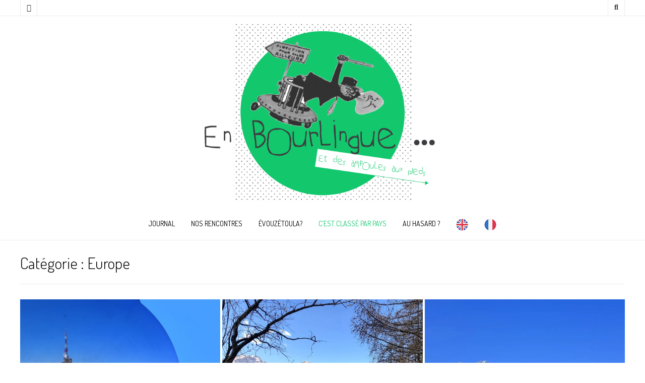

--- FILE ---
content_type: text/html; charset=UTF-8
request_url: http://www.en-bourlingue.com/category/europe/
body_size: 13357
content:
<!DOCTYPE html><!-- Nikkon.ORG -->
<html lang="fr-FR">
<head>
<meta charset="UTF-8">
<meta name="viewport" content="width=device-width, initial-scale=1">
<link rel="profile" href="http://gmpg.org/xfn/11">
<link rel="pingback" href="http://www.en-bourlingue.com/xmlrpc.php">
<title>Europe &#8211; en-bourlingue</title>
<meta name='robots' content='max-image-preview:large' />
<link rel='dns-prefetch' href='//secure.gravatar.com' />
<link rel='dns-prefetch' href='//fonts.googleapis.com' />
<link rel='dns-prefetch' href='//s.w.org' />
<link rel='dns-prefetch' href='//v0.wordpress.com' />
<link rel='dns-prefetch' href='//widgets.wp.com' />
<link rel='dns-prefetch' href='//s0.wp.com' />
<link rel='dns-prefetch' href='//0.gravatar.com' />
<link rel='dns-prefetch' href='//1.gravatar.com' />
<link rel='dns-prefetch' href='//2.gravatar.com' />
<link rel='dns-prefetch' href='//jetpack.wordpress.com' />
<link rel='dns-prefetch' href='//public-api.wordpress.com' />
<link rel='dns-prefetch' href='//i0.wp.com' />
<link rel='dns-prefetch' href='//c0.wp.com' />
<link rel="alternate" type="application/rss+xml" title="en-bourlingue &raquo; Flux" href="http://www.en-bourlingue.com/feed/" />
<link rel="alternate" type="application/rss+xml" title="en-bourlingue &raquo; Flux des commentaires" href="http://www.en-bourlingue.com/comments/feed/" />
<link rel="alternate" type="application/rss+xml" title="en-bourlingue &raquo; Flux de la catégorie Europe" href="http://www.en-bourlingue.com/category/europe/feed/" />
		<!-- This site uses the Google Analytics by ExactMetrics plugin v7.10.0 - Using Analytics tracking - https://www.exactmetrics.com/ -->
							<script
				src="//www.googletagmanager.com/gtag/js?id=UA-73244120-1"  data-cfasync="false" data-wpfc-render="false" type="text/javascript" async></script>
			<script data-cfasync="false" data-wpfc-render="false" type="text/javascript">
				var em_version = '7.10.0';
				var em_track_user = true;
				var em_no_track_reason = '';
				
								var disableStrs = [
															'ga-disable-UA-73244120-1',
									];

				/* Function to detect opted out users */
				function __gtagTrackerIsOptedOut() {
					for (var index = 0; index < disableStrs.length; index++) {
						if (document.cookie.indexOf(disableStrs[index] + '=true') > -1) {
							return true;
						}
					}

					return false;
				}

				/* Disable tracking if the opt-out cookie exists. */
				if (__gtagTrackerIsOptedOut()) {
					for (var index = 0; index < disableStrs.length; index++) {
						window[disableStrs[index]] = true;
					}
				}

				/* Opt-out function */
				function __gtagTrackerOptout() {
					for (var index = 0; index < disableStrs.length; index++) {
						document.cookie = disableStrs[index] + '=true; expires=Thu, 31 Dec 2099 23:59:59 UTC; path=/';
						window[disableStrs[index]] = true;
					}
				}

				if ('undefined' === typeof gaOptout) {
					function gaOptout() {
						__gtagTrackerOptout();
					}
				}
								window.dataLayer = window.dataLayer || [];

				window.ExactMetricsDualTracker = {
					helpers: {},
					trackers: {},
				};
				if (em_track_user) {
					function __gtagDataLayer() {
						dataLayer.push(arguments);
					}

					function __gtagTracker(type, name, parameters) {
						if (!parameters) {
							parameters = {};
						}

						if (parameters.send_to) {
							__gtagDataLayer.apply(null, arguments);
							return;
						}

						if (type === 'event') {
							
														parameters.send_to = exactmetrics_frontend.ua;
							__gtagDataLayer(type, name, parameters);
													} else {
							__gtagDataLayer.apply(null, arguments);
						}
					}

					__gtagTracker('js', new Date());
					__gtagTracker('set', {
						'developer_id.dNDMyYj': true,
											});
															__gtagTracker('config', 'UA-73244120-1', {"forceSSL":"true"} );
										window.gtag = __gtagTracker;										(function () {
						/* https://developers.google.com/analytics/devguides/collection/analyticsjs/ */
						/* ga and __gaTracker compatibility shim. */
						var noopfn = function () {
							return null;
						};
						var newtracker = function () {
							return new Tracker();
						};
						var Tracker = function () {
							return null;
						};
						var p = Tracker.prototype;
						p.get = noopfn;
						p.set = noopfn;
						p.send = function () {
							var args = Array.prototype.slice.call(arguments);
							args.unshift('send');
							__gaTracker.apply(null, args);
						};
						var __gaTracker = function () {
							var len = arguments.length;
							if (len === 0) {
								return;
							}
							var f = arguments[len - 1];
							if (typeof f !== 'object' || f === null || typeof f.hitCallback !== 'function') {
								if ('send' === arguments[0]) {
									var hitConverted, hitObject = false, action;
									if ('event' === arguments[1]) {
										if ('undefined' !== typeof arguments[3]) {
											hitObject = {
												'eventAction': arguments[3],
												'eventCategory': arguments[2],
												'eventLabel': arguments[4],
												'value': arguments[5] ? arguments[5] : 1,
											}
										}
									}
									if ('pageview' === arguments[1]) {
										if ('undefined' !== typeof arguments[2]) {
											hitObject = {
												'eventAction': 'page_view',
												'page_path': arguments[2],
											}
										}
									}
									if (typeof arguments[2] === 'object') {
										hitObject = arguments[2];
									}
									if (typeof arguments[5] === 'object') {
										Object.assign(hitObject, arguments[5]);
									}
									if ('undefined' !== typeof arguments[1].hitType) {
										hitObject = arguments[1];
										if ('pageview' === hitObject.hitType) {
											hitObject.eventAction = 'page_view';
										}
									}
									if (hitObject) {
										action = 'timing' === arguments[1].hitType ? 'timing_complete' : hitObject.eventAction;
										hitConverted = mapArgs(hitObject);
										__gtagTracker('event', action, hitConverted);
									}
								}
								return;
							}

							function mapArgs(args) {
								var arg, hit = {};
								var gaMap = {
									'eventCategory': 'event_category',
									'eventAction': 'event_action',
									'eventLabel': 'event_label',
									'eventValue': 'event_value',
									'nonInteraction': 'non_interaction',
									'timingCategory': 'event_category',
									'timingVar': 'name',
									'timingValue': 'value',
									'timingLabel': 'event_label',
									'page': 'page_path',
									'location': 'page_location',
									'title': 'page_title',
								};
								for (arg in args) {
																		if (!(!args.hasOwnProperty(arg) || !gaMap.hasOwnProperty(arg))) {
										hit[gaMap[arg]] = args[arg];
									} else {
										hit[arg] = args[arg];
									}
								}
								return hit;
							}

							try {
								f.hitCallback();
							} catch (ex) {
							}
						};
						__gaTracker.create = newtracker;
						__gaTracker.getByName = newtracker;
						__gaTracker.getAll = function () {
							return [];
						};
						__gaTracker.remove = noopfn;
						__gaTracker.loaded = true;
						window['__gaTracker'] = __gaTracker;
					})();
									} else {
										console.log("");
					(function () {
						function __gtagTracker() {
							return null;
						}

						window['__gtagTracker'] = __gtagTracker;
						window['gtag'] = __gtagTracker;
					})();
									}
			</script>
				<!-- / Google Analytics by ExactMetrics -->
		<script type="text/javascript">
window._wpemojiSettings = {"baseUrl":"https:\/\/s.w.org\/images\/core\/emoji\/13.1.0\/72x72\/","ext":".png","svgUrl":"https:\/\/s.w.org\/images\/core\/emoji\/13.1.0\/svg\/","svgExt":".svg","source":{"concatemoji":"http:\/\/www.en-bourlingue.com\/wp-includes\/js\/wp-emoji-release.min.js?ver=5.9.12"}};
/*! This file is auto-generated */
!function(e,a,t){var n,r,o,i=a.createElement("canvas"),p=i.getContext&&i.getContext("2d");function s(e,t){var a=String.fromCharCode;p.clearRect(0,0,i.width,i.height),p.fillText(a.apply(this,e),0,0);e=i.toDataURL();return p.clearRect(0,0,i.width,i.height),p.fillText(a.apply(this,t),0,0),e===i.toDataURL()}function c(e){var t=a.createElement("script");t.src=e,t.defer=t.type="text/javascript",a.getElementsByTagName("head")[0].appendChild(t)}for(o=Array("flag","emoji"),t.supports={everything:!0,everythingExceptFlag:!0},r=0;r<o.length;r++)t.supports[o[r]]=function(e){if(!p||!p.fillText)return!1;switch(p.textBaseline="top",p.font="600 32px Arial",e){case"flag":return s([127987,65039,8205,9895,65039],[127987,65039,8203,9895,65039])?!1:!s([55356,56826,55356,56819],[55356,56826,8203,55356,56819])&&!s([55356,57332,56128,56423,56128,56418,56128,56421,56128,56430,56128,56423,56128,56447],[55356,57332,8203,56128,56423,8203,56128,56418,8203,56128,56421,8203,56128,56430,8203,56128,56423,8203,56128,56447]);case"emoji":return!s([10084,65039,8205,55357,56613],[10084,65039,8203,55357,56613])}return!1}(o[r]),t.supports.everything=t.supports.everything&&t.supports[o[r]],"flag"!==o[r]&&(t.supports.everythingExceptFlag=t.supports.everythingExceptFlag&&t.supports[o[r]]);t.supports.everythingExceptFlag=t.supports.everythingExceptFlag&&!t.supports.flag,t.DOMReady=!1,t.readyCallback=function(){t.DOMReady=!0},t.supports.everything||(n=function(){t.readyCallback()},a.addEventListener?(a.addEventListener("DOMContentLoaded",n,!1),e.addEventListener("load",n,!1)):(e.attachEvent("onload",n),a.attachEvent("onreadystatechange",function(){"complete"===a.readyState&&t.readyCallback()})),(n=t.source||{}).concatemoji?c(n.concatemoji):n.wpemoji&&n.twemoji&&(c(n.twemoji),c(n.wpemoji)))}(window,document,window._wpemojiSettings);
</script>
<style type="text/css">
img.wp-smiley,
img.emoji {
	display: inline !important;
	border: none !important;
	box-shadow: none !important;
	height: 1em !important;
	width: 1em !important;
	margin: 0 0.07em !important;
	vertical-align: -0.1em !important;
	background: none !important;
	padding: 0 !important;
}
</style>
	<link rel='stylesheet' id='gtranslate-style-css'  href='http://www.en-bourlingue.com/wp-content/plugins/gtranslate/gtranslate-style24.css?ver=5.9.12' type='text/css' media='all' />
<link rel='stylesheet' id='wp-block-library-css'  href='https://c0.wp.com/c/5.9.12/wp-includes/css/dist/block-library/style.min.css' type='text/css' media='all' />
<style id='wp-block-library-inline-css' type='text/css'>
.has-text-align-justify{text-align:justify;}
</style>
<link rel='stylesheet' id='mediaelement-css'  href='https://c0.wp.com/c/5.9.12/wp-includes/js/mediaelement/mediaelementplayer-legacy.min.css' type='text/css' media='all' />
<link rel='stylesheet' id='wp-mediaelement-css'  href='https://c0.wp.com/c/5.9.12/wp-includes/js/mediaelement/wp-mediaelement.min.css' type='text/css' media='all' />
<style id='global-styles-inline-css' type='text/css'>
body{--wp--preset--color--black: #000000;--wp--preset--color--cyan-bluish-gray: #abb8c3;--wp--preset--color--white: #ffffff;--wp--preset--color--pale-pink: #f78da7;--wp--preset--color--vivid-red: #cf2e2e;--wp--preset--color--luminous-vivid-orange: #ff6900;--wp--preset--color--luminous-vivid-amber: #fcb900;--wp--preset--color--light-green-cyan: #7bdcb5;--wp--preset--color--vivid-green-cyan: #00d084;--wp--preset--color--pale-cyan-blue: #8ed1fc;--wp--preset--color--vivid-cyan-blue: #0693e3;--wp--preset--color--vivid-purple: #9b51e0;--wp--preset--gradient--vivid-cyan-blue-to-vivid-purple: linear-gradient(135deg,rgba(6,147,227,1) 0%,rgb(155,81,224) 100%);--wp--preset--gradient--light-green-cyan-to-vivid-green-cyan: linear-gradient(135deg,rgb(122,220,180) 0%,rgb(0,208,130) 100%);--wp--preset--gradient--luminous-vivid-amber-to-luminous-vivid-orange: linear-gradient(135deg,rgba(252,185,0,1) 0%,rgba(255,105,0,1) 100%);--wp--preset--gradient--luminous-vivid-orange-to-vivid-red: linear-gradient(135deg,rgba(255,105,0,1) 0%,rgb(207,46,46) 100%);--wp--preset--gradient--very-light-gray-to-cyan-bluish-gray: linear-gradient(135deg,rgb(238,238,238) 0%,rgb(169,184,195) 100%);--wp--preset--gradient--cool-to-warm-spectrum: linear-gradient(135deg,rgb(74,234,220) 0%,rgb(151,120,209) 20%,rgb(207,42,186) 40%,rgb(238,44,130) 60%,rgb(251,105,98) 80%,rgb(254,248,76) 100%);--wp--preset--gradient--blush-light-purple: linear-gradient(135deg,rgb(255,206,236) 0%,rgb(152,150,240) 100%);--wp--preset--gradient--blush-bordeaux: linear-gradient(135deg,rgb(254,205,165) 0%,rgb(254,45,45) 50%,rgb(107,0,62) 100%);--wp--preset--gradient--luminous-dusk: linear-gradient(135deg,rgb(255,203,112) 0%,rgb(199,81,192) 50%,rgb(65,88,208) 100%);--wp--preset--gradient--pale-ocean: linear-gradient(135deg,rgb(255,245,203) 0%,rgb(182,227,212) 50%,rgb(51,167,181) 100%);--wp--preset--gradient--electric-grass: linear-gradient(135deg,rgb(202,248,128) 0%,rgb(113,206,126) 100%);--wp--preset--gradient--midnight: linear-gradient(135deg,rgb(2,3,129) 0%,rgb(40,116,252) 100%);--wp--preset--duotone--dark-grayscale: url('#wp-duotone-dark-grayscale');--wp--preset--duotone--grayscale: url('#wp-duotone-grayscale');--wp--preset--duotone--purple-yellow: url('#wp-duotone-purple-yellow');--wp--preset--duotone--blue-red: url('#wp-duotone-blue-red');--wp--preset--duotone--midnight: url('#wp-duotone-midnight');--wp--preset--duotone--magenta-yellow: url('#wp-duotone-magenta-yellow');--wp--preset--duotone--purple-green: url('#wp-duotone-purple-green');--wp--preset--duotone--blue-orange: url('#wp-duotone-blue-orange');--wp--preset--font-size--small: 13px;--wp--preset--font-size--medium: 20px;--wp--preset--font-size--large: 36px;--wp--preset--font-size--x-large: 42px;}.has-black-color{color: var(--wp--preset--color--black) !important;}.has-cyan-bluish-gray-color{color: var(--wp--preset--color--cyan-bluish-gray) !important;}.has-white-color{color: var(--wp--preset--color--white) !important;}.has-pale-pink-color{color: var(--wp--preset--color--pale-pink) !important;}.has-vivid-red-color{color: var(--wp--preset--color--vivid-red) !important;}.has-luminous-vivid-orange-color{color: var(--wp--preset--color--luminous-vivid-orange) !important;}.has-luminous-vivid-amber-color{color: var(--wp--preset--color--luminous-vivid-amber) !important;}.has-light-green-cyan-color{color: var(--wp--preset--color--light-green-cyan) !important;}.has-vivid-green-cyan-color{color: var(--wp--preset--color--vivid-green-cyan) !important;}.has-pale-cyan-blue-color{color: var(--wp--preset--color--pale-cyan-blue) !important;}.has-vivid-cyan-blue-color{color: var(--wp--preset--color--vivid-cyan-blue) !important;}.has-vivid-purple-color{color: var(--wp--preset--color--vivid-purple) !important;}.has-black-background-color{background-color: var(--wp--preset--color--black) !important;}.has-cyan-bluish-gray-background-color{background-color: var(--wp--preset--color--cyan-bluish-gray) !important;}.has-white-background-color{background-color: var(--wp--preset--color--white) !important;}.has-pale-pink-background-color{background-color: var(--wp--preset--color--pale-pink) !important;}.has-vivid-red-background-color{background-color: var(--wp--preset--color--vivid-red) !important;}.has-luminous-vivid-orange-background-color{background-color: var(--wp--preset--color--luminous-vivid-orange) !important;}.has-luminous-vivid-amber-background-color{background-color: var(--wp--preset--color--luminous-vivid-amber) !important;}.has-light-green-cyan-background-color{background-color: var(--wp--preset--color--light-green-cyan) !important;}.has-vivid-green-cyan-background-color{background-color: var(--wp--preset--color--vivid-green-cyan) !important;}.has-pale-cyan-blue-background-color{background-color: var(--wp--preset--color--pale-cyan-blue) !important;}.has-vivid-cyan-blue-background-color{background-color: var(--wp--preset--color--vivid-cyan-blue) !important;}.has-vivid-purple-background-color{background-color: var(--wp--preset--color--vivid-purple) !important;}.has-black-border-color{border-color: var(--wp--preset--color--black) !important;}.has-cyan-bluish-gray-border-color{border-color: var(--wp--preset--color--cyan-bluish-gray) !important;}.has-white-border-color{border-color: var(--wp--preset--color--white) !important;}.has-pale-pink-border-color{border-color: var(--wp--preset--color--pale-pink) !important;}.has-vivid-red-border-color{border-color: var(--wp--preset--color--vivid-red) !important;}.has-luminous-vivid-orange-border-color{border-color: var(--wp--preset--color--luminous-vivid-orange) !important;}.has-luminous-vivid-amber-border-color{border-color: var(--wp--preset--color--luminous-vivid-amber) !important;}.has-light-green-cyan-border-color{border-color: var(--wp--preset--color--light-green-cyan) !important;}.has-vivid-green-cyan-border-color{border-color: var(--wp--preset--color--vivid-green-cyan) !important;}.has-pale-cyan-blue-border-color{border-color: var(--wp--preset--color--pale-cyan-blue) !important;}.has-vivid-cyan-blue-border-color{border-color: var(--wp--preset--color--vivid-cyan-blue) !important;}.has-vivid-purple-border-color{border-color: var(--wp--preset--color--vivid-purple) !important;}.has-vivid-cyan-blue-to-vivid-purple-gradient-background{background: var(--wp--preset--gradient--vivid-cyan-blue-to-vivid-purple) !important;}.has-light-green-cyan-to-vivid-green-cyan-gradient-background{background: var(--wp--preset--gradient--light-green-cyan-to-vivid-green-cyan) !important;}.has-luminous-vivid-amber-to-luminous-vivid-orange-gradient-background{background: var(--wp--preset--gradient--luminous-vivid-amber-to-luminous-vivid-orange) !important;}.has-luminous-vivid-orange-to-vivid-red-gradient-background{background: var(--wp--preset--gradient--luminous-vivid-orange-to-vivid-red) !important;}.has-very-light-gray-to-cyan-bluish-gray-gradient-background{background: var(--wp--preset--gradient--very-light-gray-to-cyan-bluish-gray) !important;}.has-cool-to-warm-spectrum-gradient-background{background: var(--wp--preset--gradient--cool-to-warm-spectrum) !important;}.has-blush-light-purple-gradient-background{background: var(--wp--preset--gradient--blush-light-purple) !important;}.has-blush-bordeaux-gradient-background{background: var(--wp--preset--gradient--blush-bordeaux) !important;}.has-luminous-dusk-gradient-background{background: var(--wp--preset--gradient--luminous-dusk) !important;}.has-pale-ocean-gradient-background{background: var(--wp--preset--gradient--pale-ocean) !important;}.has-electric-grass-gradient-background{background: var(--wp--preset--gradient--electric-grass) !important;}.has-midnight-gradient-background{background: var(--wp--preset--gradient--midnight) !important;}.has-small-font-size{font-size: var(--wp--preset--font-size--small) !important;}.has-medium-font-size{font-size: var(--wp--preset--font-size--medium) !important;}.has-large-font-size{font-size: var(--wp--preset--font-size--large) !important;}.has-x-large-font-size{font-size: var(--wp--preset--font-size--x-large) !important;}
</style>
<link rel='stylesheet' id='flxmap-css'  href='http://www.en-bourlingue.com/wp-content/plugins/wp-flexible-map/css/styles.css?ver=1.17.1' type='text/css' media='all' />
<link rel='stylesheet' id='customizer_nikkon_fonts-css'  href='//fonts.googleapis.com/css?family=Open+Sans%3Aregular%2Citalic%2C700%7CDosis%3Aregular%2C700%26subset%3Dlatin%2C' type='text/css' media='screen' />
<link rel='stylesheet' id='nikkon-body-font-default-css'  href='//fonts.googleapis.com/css?family=Open+Sans%3A400%2C300%2C300italic%2C400italic%2C600%2C600italic%2C700%2C700italic&#038;ver=1.1.17' type='text/css' media='all' />
<link rel='stylesheet' id='nikkon-heading-font-default-css'  href='//fonts.googleapis.com/css?family=Dosis%3A400%2C300%2C500%2C600%2C700&#038;ver=1.1.17' type='text/css' media='all' />
<link rel='stylesheet' id='nikkon-font-awesome-css'  href='http://www.en-bourlingue.com/wp-content/themes/nikkon/includes/font-awesome/css/all.min.css?ver=5.11.2' type='text/css' media='all' />
<link rel='stylesheet' id='nikkon-style-css'  href='http://www.en-bourlingue.com/wp-content/themes/nikkon/style.css?ver=1.1.17' type='text/css' media='all' />
<link rel='stylesheet' id='jetpack_css-css'  href='https://c0.wp.com/p/jetpack/10.7.2/css/jetpack.css' type='text/css' media='all' />
<script type='text/javascript' src='https://c0.wp.com/c/5.9.12/wp-includes/js/jquery/jquery.min.js' id='jquery-core-js'></script>
<script type='text/javascript' src='https://c0.wp.com/c/5.9.12/wp-includes/js/jquery/jquery-migrate.min.js' id='jquery-migrate-js'></script>
<script type='text/javascript' src='http://www.en-bourlingue.com/wp-content/plugins/google-analytics-dashboard-for-wp/assets/js/frontend-gtag.min.js?ver=7.10.0' id='exactmetrics-frontend-script-js'></script>
<script data-cfasync="false" data-wpfc-render="false" type="text/javascript" id='exactmetrics-frontend-script-js-extra'>/* <![CDATA[ */
var exactmetrics_frontend = {"js_events_tracking":"true","download_extensions":"zip,mp3,mpeg,pdf,docx,pptx,xlsx,rar","inbound_paths":"[{\"path\":\"\\\/go\\\/\",\"label\":\"affiliate\"},{\"path\":\"\\\/recommend\\\/\",\"label\":\"affiliate\"}]","home_url":"http:\/\/www.en-bourlingue.com","hash_tracking":"false","ua":"UA-73244120-1","v4_id":""};/* ]]> */
</script>
<link rel="https://api.w.org/" href="http://www.en-bourlingue.com/wp-json/" /><link rel="alternate" type="application/json" href="http://www.en-bourlingue.com/wp-json/wp/v2/categories/26" /><link rel="EditURI" type="application/rsd+xml" title="RSD" href="http://www.en-bourlingue.com/xmlrpc.php?rsd" />
<link rel="wlwmanifest" type="application/wlwmanifest+xml" href="http://www.en-bourlingue.com/wp-includes/wlwmanifest.xml" /> 
<meta name="generator" content="WordPress 5.9.12" />
<style type='text/css'>img#wpstats{display:none}</style>
	
<!-- Jetpack Open Graph Tags -->
<meta property="og:type" content="website" />
<meta property="og:title" content="Europe &#8211; en-bourlingue" />
<meta property="og:url" content="http://www.en-bourlingue.com/category/europe/" />
<meta property="og:site_name" content="en-bourlingue" />
<meta property="og:image" content="https://i0.wp.com/www.en-bourlingue.com/wp-content/uploads/2018/08/cropped-blog-entete-logo-280x145-02.png?fit=512%2C512" />
<meta property="og:image:width" content="512" />
<meta property="og:image:height" content="512" />
<meta property="og:image:alt" content="" />
<meta property="og:locale" content="fr_FR" />

<!-- End Jetpack Open Graph Tags -->
<link rel="icon" href="https://i0.wp.com/www.en-bourlingue.com/wp-content/uploads/2018/08/cropped-blog-entete-logo-280x145-02.png?fit=32%2C32" sizes="32x32" />
<link rel="icon" href="https://i0.wp.com/www.en-bourlingue.com/wp-content/uploads/2018/08/cropped-blog-entete-logo-280x145-02.png?fit=192%2C192" sizes="192x192" />
<link rel="apple-touch-icon" href="https://i0.wp.com/www.en-bourlingue.com/wp-content/uploads/2018/08/cropped-blog-entete-logo-280x145-02.png?fit=180%2C180" />
<meta name="msapplication-TileImage" content="https://i0.wp.com/www.en-bourlingue.com/wp-content/uploads/2018/08/cropped-blog-entete-logo-280x145-02.png?fit=270%2C270" />
</head>
<body class="archive category category-europe category-26 wp-custom-logo">
<svg xmlns="http://www.w3.org/2000/svg" viewBox="0 0 0 0" width="0" height="0" focusable="false" role="none" style="visibility: hidden; position: absolute; left: -9999px; overflow: hidden;" ><defs><filter id="wp-duotone-dark-grayscale"><feColorMatrix color-interpolation-filters="sRGB" type="matrix" values=" .299 .587 .114 0 0 .299 .587 .114 0 0 .299 .587 .114 0 0 .299 .587 .114 0 0 " /><feComponentTransfer color-interpolation-filters="sRGB" ><feFuncR type="table" tableValues="0 0.49803921568627" /><feFuncG type="table" tableValues="0 0.49803921568627" /><feFuncB type="table" tableValues="0 0.49803921568627" /><feFuncA type="table" tableValues="1 1" /></feComponentTransfer><feComposite in2="SourceGraphic" operator="in" /></filter></defs></svg><svg xmlns="http://www.w3.org/2000/svg" viewBox="0 0 0 0" width="0" height="0" focusable="false" role="none" style="visibility: hidden; position: absolute; left: -9999px; overflow: hidden;" ><defs><filter id="wp-duotone-grayscale"><feColorMatrix color-interpolation-filters="sRGB" type="matrix" values=" .299 .587 .114 0 0 .299 .587 .114 0 0 .299 .587 .114 0 0 .299 .587 .114 0 0 " /><feComponentTransfer color-interpolation-filters="sRGB" ><feFuncR type="table" tableValues="0 1" /><feFuncG type="table" tableValues="0 1" /><feFuncB type="table" tableValues="0 1" /><feFuncA type="table" tableValues="1 1" /></feComponentTransfer><feComposite in2="SourceGraphic" operator="in" /></filter></defs></svg><svg xmlns="http://www.w3.org/2000/svg" viewBox="0 0 0 0" width="0" height="0" focusable="false" role="none" style="visibility: hidden; position: absolute; left: -9999px; overflow: hidden;" ><defs><filter id="wp-duotone-purple-yellow"><feColorMatrix color-interpolation-filters="sRGB" type="matrix" values=" .299 .587 .114 0 0 .299 .587 .114 0 0 .299 .587 .114 0 0 .299 .587 .114 0 0 " /><feComponentTransfer color-interpolation-filters="sRGB" ><feFuncR type="table" tableValues="0.54901960784314 0.98823529411765" /><feFuncG type="table" tableValues="0 1" /><feFuncB type="table" tableValues="0.71764705882353 0.25490196078431" /><feFuncA type="table" tableValues="1 1" /></feComponentTransfer><feComposite in2="SourceGraphic" operator="in" /></filter></defs></svg><svg xmlns="http://www.w3.org/2000/svg" viewBox="0 0 0 0" width="0" height="0" focusable="false" role="none" style="visibility: hidden; position: absolute; left: -9999px; overflow: hidden;" ><defs><filter id="wp-duotone-blue-red"><feColorMatrix color-interpolation-filters="sRGB" type="matrix" values=" .299 .587 .114 0 0 .299 .587 .114 0 0 .299 .587 .114 0 0 .299 .587 .114 0 0 " /><feComponentTransfer color-interpolation-filters="sRGB" ><feFuncR type="table" tableValues="0 1" /><feFuncG type="table" tableValues="0 0.27843137254902" /><feFuncB type="table" tableValues="0.5921568627451 0.27843137254902" /><feFuncA type="table" tableValues="1 1" /></feComponentTransfer><feComposite in2="SourceGraphic" operator="in" /></filter></defs></svg><svg xmlns="http://www.w3.org/2000/svg" viewBox="0 0 0 0" width="0" height="0" focusable="false" role="none" style="visibility: hidden; position: absolute; left: -9999px; overflow: hidden;" ><defs><filter id="wp-duotone-midnight"><feColorMatrix color-interpolation-filters="sRGB" type="matrix" values=" .299 .587 .114 0 0 .299 .587 .114 0 0 .299 .587 .114 0 0 .299 .587 .114 0 0 " /><feComponentTransfer color-interpolation-filters="sRGB" ><feFuncR type="table" tableValues="0 0" /><feFuncG type="table" tableValues="0 0.64705882352941" /><feFuncB type="table" tableValues="0 1" /><feFuncA type="table" tableValues="1 1" /></feComponentTransfer><feComposite in2="SourceGraphic" operator="in" /></filter></defs></svg><svg xmlns="http://www.w3.org/2000/svg" viewBox="0 0 0 0" width="0" height="0" focusable="false" role="none" style="visibility: hidden; position: absolute; left: -9999px; overflow: hidden;" ><defs><filter id="wp-duotone-magenta-yellow"><feColorMatrix color-interpolation-filters="sRGB" type="matrix" values=" .299 .587 .114 0 0 .299 .587 .114 0 0 .299 .587 .114 0 0 .299 .587 .114 0 0 " /><feComponentTransfer color-interpolation-filters="sRGB" ><feFuncR type="table" tableValues="0.78039215686275 1" /><feFuncG type="table" tableValues="0 0.94901960784314" /><feFuncB type="table" tableValues="0.35294117647059 0.47058823529412" /><feFuncA type="table" tableValues="1 1" /></feComponentTransfer><feComposite in2="SourceGraphic" operator="in" /></filter></defs></svg><svg xmlns="http://www.w3.org/2000/svg" viewBox="0 0 0 0" width="0" height="0" focusable="false" role="none" style="visibility: hidden; position: absolute; left: -9999px; overflow: hidden;" ><defs><filter id="wp-duotone-purple-green"><feColorMatrix color-interpolation-filters="sRGB" type="matrix" values=" .299 .587 .114 0 0 .299 .587 .114 0 0 .299 .587 .114 0 0 .299 .587 .114 0 0 " /><feComponentTransfer color-interpolation-filters="sRGB" ><feFuncR type="table" tableValues="0.65098039215686 0.40392156862745" /><feFuncG type="table" tableValues="0 1" /><feFuncB type="table" tableValues="0.44705882352941 0.4" /><feFuncA type="table" tableValues="1 1" /></feComponentTransfer><feComposite in2="SourceGraphic" operator="in" /></filter></defs></svg><svg xmlns="http://www.w3.org/2000/svg" viewBox="0 0 0 0" width="0" height="0" focusable="false" role="none" style="visibility: hidden; position: absolute; left: -9999px; overflow: hidden;" ><defs><filter id="wp-duotone-blue-orange"><feColorMatrix color-interpolation-filters="sRGB" type="matrix" values=" .299 .587 .114 0 0 .299 .587 .114 0 0 .299 .587 .114 0 0 .299 .587 .114 0 0 " /><feComponentTransfer color-interpolation-filters="sRGB" ><feFuncR type="table" tableValues="0.098039215686275 1" /><feFuncG type="table" tableValues="0 0.66274509803922" /><feFuncB type="table" tableValues="0.84705882352941 0.41960784313725" /><feFuncA type="table" tableValues="1 1" /></feComponentTransfer><feComposite in2="SourceGraphic" operator="in" /></filter></defs></svg><div id="page" class="hfeed site nikkon-no-slider">
	
	
		
			
	
	<div class="site-top-bar site-header-layout-one">
		
		<div class="site-container">
			
			<div class="site-top-bar-left">
				
				<a href="https://www.facebook.com/enbourlingue/" target="_blank" title="Find Us on Facebook" class="social-icon social-facebook"><i class="fab fa-facebook"></i></a>				
			</div>
			
			<div class="site-top-bar-right">
				
									<div class="menu-search">
				    	<i class="fas fa-search search-btn"></i>
				    </div>
								
								
								
			</div>
			
						    <div class="search-block">
			        <form role="search" method="get" class="search-form" action="http://www.en-bourlingue.com/">
	<label>
        <input type="search" class="search-field" placeholder="Search &amp; hit enter&hellip;" value="" name="s" />
    </label>
	<input type="submit" class="search-submit" value="&nbsp;" />
</form>			    </div>
						
			<div class="clearboth"></div>
		</div>
		
		<div class="clearboth"></div>
	</div>

<header id="masthead" class="site-header site-header-layout-one">
	
	<div class="site-container">
			
		<div class="site-branding">
			
		                    <a href="http://www.en-bourlingue.com/" class="custom-logo-link" rel="home"><img width="1395" height="497" src="https://i0.wp.com/www.en-bourlingue.com/wp-content/uploads/2018/08/blog-entete-logo-v2-03-03-03.png?fit=1395%2C497" class="custom-logo" alt="en-bourlingue" srcset="https://i0.wp.com/www.en-bourlingue.com/wp-content/uploads/2018/08/blog-entete-logo-v2-03-03-03.png?w=1395 1395w, https://i0.wp.com/www.en-bourlingue.com/wp-content/uploads/2018/08/blog-entete-logo-v2-03-03-03.png?resize=300%2C107 300w, https://i0.wp.com/www.en-bourlingue.com/wp-content/uploads/2018/08/blog-entete-logo-v2-03-03-03.png?resize=768%2C274 768w, https://i0.wp.com/www.en-bourlingue.com/wp-content/uploads/2018/08/blog-entete-logo-v2-03-03-03.png?resize=800%2C285 800w" sizes="(max-width: 1395px) 100vw, 1395px" data-attachment-id="11987" data-permalink="http://www.en-bourlingue.com/blog-entete-logo-v2-03-03-03/" data-orig-file="https://i0.wp.com/www.en-bourlingue.com/wp-content/uploads/2018/08/blog-entete-logo-v2-03-03-03.png?fit=1395%2C497" data-orig-size="1395,497" data-comments-opened="1" data-image-meta="{&quot;aperture&quot;:&quot;0&quot;,&quot;credit&quot;:&quot;&quot;,&quot;camera&quot;:&quot;&quot;,&quot;caption&quot;:&quot;&quot;,&quot;created_timestamp&quot;:&quot;0&quot;,&quot;copyright&quot;:&quot;&quot;,&quot;focal_length&quot;:&quot;0&quot;,&quot;iso&quot;:&quot;0&quot;,&quot;shutter_speed&quot;:&quot;0&quot;,&quot;title&quot;:&quot;&quot;,&quot;orientation&quot;:&quot;0&quot;}" data-image-title="blog-entete-logo-v2-03-03-03" data-image-description="" data-image-caption="" data-medium-file="https://i0.wp.com/www.en-bourlingue.com/wp-content/uploads/2018/08/blog-entete-logo-v2-03-03-03.png?fit=300%2C107" data-large-file="https://i0.wp.com/www.en-bourlingue.com/wp-content/uploads/2018/08/blog-entete-logo-v2-03-03-03.png?fit=800%2C285" /></a>            			
		</div><!-- .site-branding -->
		
	</div>
	
			<nav id="site-navigation" class="main-navigation" role="navigation">
			<div class="site-container">
				<button class="header-menu-button"><i class="fas fa-bars"></i><span>menu</span></button>
				<div id="main-menu" class="main-menu-container">
                    <div class="main-menu-inner">
                        <button class="main-menu-close"><i class="fas fa-angle-right"></i><i class="fas fa-angle-left"></i></button>
                        <div class="menu-menu-1-container"><ul id="primary-menu" class="menu"><li id="menu-item-6448" class="menu-item menu-item-type-custom menu-item-object-custom menu-item-home menu-item-6448"><a href="http://www.en-bourlingue.com/">Journal</a></li>
<li id="menu-item-6326" class="menu-item menu-item-type-post_type menu-item-object-page menu-item-6326"><a href="http://www.en-bourlingue.com/nos-rencontres/">Nos rencontres</a></li>
<li id="menu-item-6325" class="menu-item menu-item-type-post_type menu-item-object-page menu-item-6325"><a href="http://www.en-bourlingue.com/on-est-ici-2/">Évouzétoula?</a></li>
<li id="menu-item-6329" class="menu-item menu-item-type-taxonomy menu-item-object-category current-menu-ancestor current-menu-parent menu-item-has-children menu-item-6329"><a href="http://www.en-bourlingue.com/category/cest-classe-par-pays/">C&rsquo;est classé par pays</a>
<ul class="sub-menu">
	<li id="menu-item-7409" class="menu-item menu-item-type-taxonomy menu-item-object-category current-menu-item menu-item-has-children menu-item-7409"><a href="http://www.en-bourlingue.com/category/europe/" aria-current="page">Europe</a>
	<ul class="sub-menu">
		<li id="menu-item-6347" class="menu-item menu-item-type-taxonomy menu-item-object-category menu-item-6347"><a href="http://www.en-bourlingue.com/category/europe/bosnie-herzegovine/">Bosnie-Herzégovine</a></li>
		<li id="menu-item-6348" class="menu-item menu-item-type-taxonomy menu-item-object-category menu-item-6348"><a href="http://www.en-bourlingue.com/category/europe/bulgarie/">Bulgarie</a></li>
		<li id="menu-item-6331" class="menu-item menu-item-type-taxonomy menu-item-object-category menu-item-6331"><a href="http://www.en-bourlingue.com/category/europe/chypre/">Chypre</a></li>
		<li id="menu-item-6332" class="menu-item menu-item-type-taxonomy menu-item-object-category menu-item-6332"><a href="http://www.en-bourlingue.com/category/europe/croatie/">Croatie</a></li>
		<li id="menu-item-6336" class="menu-item menu-item-type-taxonomy menu-item-object-category menu-item-6336"><a href="http://www.en-bourlingue.com/category/europe/italie/">Italie</a></li>
		<li id="menu-item-6340" class="menu-item menu-item-type-taxonomy menu-item-object-category menu-item-6340"><a href="http://www.en-bourlingue.com/category/europe/montenegro/">Monténégro</a></li>
		<li id="menu-item-22364" class="menu-item menu-item-type-taxonomy menu-item-object-category menu-item-22364"><a href="http://www.en-bourlingue.com/category/europe/france/">France</a></li>
	</ul>
</li>
	<li id="menu-item-7414" class="menu-item menu-item-type-taxonomy menu-item-object-category menu-item-has-children menu-item-7414"><a href="http://www.en-bourlingue.com/category/moyen-orient/">Moyen-Orient</a>
	<ul class="sub-menu">
		<li id="menu-item-6335" class="menu-item menu-item-type-taxonomy menu-item-object-category menu-item-6335"><a href="http://www.en-bourlingue.com/category/moyen-orient/israel/">Israël</a></li>
		<li id="menu-item-6337" class="menu-item menu-item-type-taxonomy menu-item-object-category menu-item-6337"><a href="http://www.en-bourlingue.com/category/moyen-orient/jordanie/">Jordanie</a></li>
		<li id="menu-item-6346" class="menu-item menu-item-type-taxonomy menu-item-object-category menu-item-6346"><a href="http://www.en-bourlingue.com/category/moyen-orient/turquie/">Turquie</a></li>
	</ul>
</li>
	<li id="menu-item-7410" class="menu-item menu-item-type-taxonomy menu-item-object-category menu-item-has-children menu-item-7410"><a href="http://www.en-bourlingue.com/category/asie-centrale/">Asie Centrale</a>
	<ul class="sub-menu">
		<li id="menu-item-6334" class="menu-item menu-item-type-taxonomy menu-item-object-category menu-item-6334"><a href="http://www.en-bourlingue.com/category/asie-centrale/iran/">Iran</a></li>
		<li id="menu-item-6338" class="menu-item menu-item-type-taxonomy menu-item-object-category menu-item-6338"><a href="http://www.en-bourlingue.com/category/asie-centrale/kazakhstan/">Kazakhstan</a></li>
		<li id="menu-item-6339" class="menu-item menu-item-type-taxonomy menu-item-object-category menu-item-6339"><a href="http://www.en-bourlingue.com/category/asie-centrale/kirghizistan/">Kirghizistan</a></li>
		<li id="menu-item-6343" class="menu-item menu-item-type-taxonomy menu-item-object-category menu-item-6343"><a href="http://www.en-bourlingue.com/category/asie-centrale/ouzbekistan/">Ouzbékistan</a></li>
		<li id="menu-item-14158" class="menu-item menu-item-type-taxonomy menu-item-object-category menu-item-14158"><a href="http://www.en-bourlingue.com/category/asie-centrale/pakistan/">Pakistan</a></li>
		<li id="menu-item-6345" class="menu-item menu-item-type-taxonomy menu-item-object-category menu-item-6345"><a href="http://www.en-bourlingue.com/category/asie-centrale/turkmenistan/">Turkménistan</a></li>
	</ul>
</li>
	<li id="menu-item-7413" class="menu-item menu-item-type-taxonomy menu-item-object-category menu-item-has-children menu-item-7413"><a href="http://www.en-bourlingue.com/category/asie-orientale/">Asie Orientale</a>
	<ul class="sub-menu">
		<li id="menu-item-6330" class="menu-item menu-item-type-taxonomy menu-item-object-category menu-item-6330"><a href="http://www.en-bourlingue.com/category/asie-orientale/chine/">Chine</a></li>
		<li id="menu-item-6446" class="menu-item menu-item-type-taxonomy menu-item-object-category menu-item-6446"><a href="http://www.en-bourlingue.com/category/asie-orientale/coree-du-sud/">Corée du Sud</a></li>
		<li id="menu-item-10560" class="menu-item menu-item-type-taxonomy menu-item-object-category menu-item-10560"><a href="http://www.en-bourlingue.com/category/asie-orientale/hong-kong/">Hong-Kong</a></li>
		<li id="menu-item-20671" class="menu-item menu-item-type-taxonomy menu-item-object-category menu-item-20671"><a href="http://www.en-bourlingue.com/category/asie-orientale/japon/">Japon</a></li>
		<li id="menu-item-10755" class="menu-item menu-item-type-taxonomy menu-item-object-category menu-item-10755"><a href="http://www.en-bourlingue.com/category/asie-orientale/macao/">Macao</a></li>
	</ul>
</li>
	<li id="menu-item-7411" class="menu-item menu-item-type-taxonomy menu-item-object-category menu-item-has-children menu-item-7411"><a href="http://www.en-bourlingue.com/category/asie-du-sud/">Asie du Sud</a>
	<ul class="sub-menu">
		<li id="menu-item-6333" class="menu-item menu-item-type-taxonomy menu-item-object-category menu-item-6333"><a href="http://www.en-bourlingue.com/category/asie-du-sud/inde/">Inde</a></li>
		<li id="menu-item-18069" class="menu-item menu-item-type-taxonomy menu-item-object-category menu-item-18069"><a href="http://www.en-bourlingue.com/category/asie-du-sud/nepal/">Népal</a></li>
		<li id="menu-item-14841" class="menu-item menu-item-type-taxonomy menu-item-object-category menu-item-14841"><a href="http://www.en-bourlingue.com/category/asie-du-sud/sri-lanka/">Sri Lanka</a></li>
	</ul>
</li>
	<li id="menu-item-7412" class="menu-item menu-item-type-taxonomy menu-item-object-category menu-item-has-children menu-item-7412"><a href="http://www.en-bourlingue.com/category/asie-du-sud-est/">Asie du Sud-Est</a>
	<ul class="sub-menu">
		<li id="menu-item-7122" class="menu-item menu-item-type-taxonomy menu-item-object-category menu-item-7122"><a href="http://www.en-bourlingue.com/category/asie-du-sud-est/indonesie/">Indonésie</a></li>
		<li id="menu-item-9007" class="menu-item menu-item-type-taxonomy menu-item-object-category menu-item-9007"><a href="http://www.en-bourlingue.com/category/asie-du-sud-est/laos/">Laos</a></li>
		<li id="menu-item-6524" class="menu-item menu-item-type-taxonomy menu-item-object-category menu-item-6524"><a href="http://www.en-bourlingue.com/category/asie-du-sud-est/malaisie/">Malaisie</a></li>
		<li id="menu-item-6341" class="menu-item menu-item-type-taxonomy menu-item-object-category menu-item-6341"><a href="http://www.en-bourlingue.com/category/asie-du-sud-est/myanmar/">Myanmar</a></li>
		<li id="menu-item-6484" class="menu-item menu-item-type-taxonomy menu-item-object-category menu-item-6484"><a href="http://www.en-bourlingue.com/category/asie-du-sud-est/singapour/">Singapour</a></li>
		<li id="menu-item-6344" class="menu-item menu-item-type-taxonomy menu-item-object-category menu-item-6344"><a href="http://www.en-bourlingue.com/category/asie-du-sud-est/thailande/">Thaïlande</a></li>
	</ul>
</li>
</ul>
</li>
<li id="menu-item-18963" class="menu-item menu-item-type-custom menu-item-object-custom menu-item-18963"><a href="https://www.en-bourlingue.com/?redirect_to=random">Au hasard ?</a></li>
<!-- GTranslate: https://gtranslate.io/ -->
<li style="position:relative;" class="menu-item menu-item-gtranslate"><a href="#" onclick="doGTranslate('fr|en');return false;" title="English" class="glink nturl notranslate"><img src="//www.en-bourlingue.com/wp-content/plugins/gtranslate/flags/24/en-round-flag-24px.png" height="24" width="24" alt="English" /></a></li><li style="position:relative;" class="menu-item menu-item-gtranslate"><a href="#" onclick="doGTranslate('fr|fr');return false;" title="French" class="glink nturl notranslate"><img src="//www.en-bourlingue.com/wp-content/plugins/gtranslate/flags/24/fr-round-flag-24px.png" height="24" width="24" alt="French" /></a></li><style type="text/css">
#goog-gt-tt {display:none !important;}
.goog-te-banner-frame {display:none !important;}
.goog-te-menu-value:hover {text-decoration:none !important;}
.goog-text-highlight {background-color:transparent !important;box-shadow:none !important;}
body {top:0 !important;}
#google_translate_element2 {display:none!important;}
</style>

<div id="google_translate_element2"></div>
<script type="text/javascript">
function googleTranslateElementInit2() {new google.translate.TranslateElement({pageLanguage: 'fr',autoDisplay: false}, 'google_translate_element2');}
</script><script type="text/javascript" src="//translate.google.com/translate_a/element.js?cb=googleTranslateElementInit2"></script>


<script type="text/javascript">
function GTranslateGetCurrentLang() {var keyValue = document['cookie'].match('(^|;) ?googtrans=([^;]*)(;|$)');return keyValue ? keyValue[2].split('/')[2] : null;}
function GTranslateFireEvent(element,event){try{if(document.createEventObject){var evt=document.createEventObject();element.fireEvent('on'+event,evt)}else{var evt=document.createEvent('HTMLEvents');evt.initEvent(event,true,true);element.dispatchEvent(evt)}}catch(e){}}
function doGTranslate(lang_pair){if(lang_pair.value)lang_pair=lang_pair.value;if(lang_pair=='')return;var lang=lang_pair.split('|')[1];if(GTranslateGetCurrentLang() == null && lang == lang_pair.split('|')[0])return;var teCombo;var sel=document.getElementsByTagName('select');for(var i=0;i<sel.length;i++)if(/goog-te-combo/.test(sel[i].className)){teCombo=sel[i];break;}if(document.getElementById('google_translate_element2')==null||document.getElementById('google_translate_element2').innerHTML.length==0||teCombo.length==0||teCombo.innerHTML.length==0){setTimeout(function(){doGTranslate(lang_pair)},500)}else{teCombo.value=lang;GTranslateFireEvent(teCombo,'change');GTranslateFireEvent(teCombo,'change')}}
</script>
</ul></div>                        
                                            </div>
				</div>
			</div>
		</nav><!-- #site-navigation -->
		<div class="clearboth"></div>
	
</header><!-- #masthead -->	

		
	
	<div class="site-container content-container content-no-sidebar">
	<div id="primary" class="content-area content-area-full">
		<main id="main" class="site-main" role="main">

			
				        
        <header class="entry-header">
            
                            
                <h3 class="entry-title">Catégorie : <span>Europe</span></h3>
                            
                        
                    
    	            	        
    	                
        </header><!-- .entry-header -->
    
    				
				<div class="blog-blocks-wrap blog-blocks-wrap-remove blog-columns-three blog-style-imgblock"><div class="blog-blocks-wrap-inner">				
															
						<article id="post-23394" class="post-23394 post type-post status-publish format-standard has-post-thumbnail hentry category-europe category-france blog-blocks-layout blog-style-imgblock  blog-alt-odd">
	
		
			
			<div class="blog-post-blocks-inner blog-post-shape-square ">
			    
			    <div class="blog-post-blocks-inner-img" style="background-image: url(https://i0.wp.com/www.en-bourlingue.com/wp-content/uploads/2022/03/P1080083.jpg?fit=2000%2C1333);">
			        
			        			        	
			    	    			        		<img src="http://www.en-bourlingue.com/wp-content/themes/nikkon/images/blank_blocks_img.png" alt="Allers et venues" />
			        					        	
			        			    	
			    </div>
			    
			    <a href="http://www.en-bourlingue.com/allers-et-venues/" class="blog-post-blocks-inner-a">
			    	<div class="blog-blocks-content-inner">
			        	<header class="entry-header">
			        		<h3 class="entry-title">Allers et venues</h3>			                
			                			                    			                    <div class="entry-meta">
			                        9 septembre 2021			                    </div><!-- .entry-meta -->
			                    			                			        	</header><!-- .entry-header -->
			        </div>
				</a>
			    
			</div>
			
			
		
</article><!-- #post-## -->						
										
						<article id="post-23280" class="post-23280 post type-post status-publish format-standard has-post-thumbnail hentry category-europe category-france blog-blocks-layout blog-style-imgblock  blog-alt-even">
	
		
			
			<div class="blog-post-blocks-inner blog-post-shape-square ">
			    
			    <div class="blog-post-blocks-inner-img" style="background-image: url(https://i0.wp.com/www.en-bourlingue.com/wp-content/uploads/2022/02/IMG_6361.jpg?fit=1777%2C1333);">
			        
			        			        	
			    	    			        		<img src="http://www.en-bourlingue.com/wp-content/themes/nikkon/images/blank_blocks_img.png" alt="Comme deux coqs en pâte" />
			        					        	
			        			    	
			    </div>
			    
			    <a href="http://www.en-bourlingue.com/comme-deux-coqs-en-pate/" class="blog-post-blocks-inner-a">
			    	<div class="blog-blocks-content-inner">
			        	<header class="entry-header">
			        		<h3 class="entry-title">Comme deux coqs en pâte</h3>			                
			                			                    			                    <div class="entry-meta">
			                        14 février 2021			                    </div><!-- .entry-meta -->
			                    			                			        	</header><!-- .entry-header -->
			        </div>
				</a>
			    
			</div>
			
			
		
</article><!-- #post-## -->						
										
						<article id="post-23153" class="post-23153 post type-post status-publish format-standard has-post-thumbnail hentry category-europe category-france blog-blocks-layout blog-style-imgblock  blog-alt-odd">
	
		
			
			<div class="blog-post-blocks-inner blog-post-shape-square ">
			    
			    <div class="blog-post-blocks-inner-img" style="background-image: url(https://i0.wp.com/www.en-bourlingue.com/wp-content/uploads/2022/02/BRLG7051.jpg?fit=889%2C1333);">
			        
			        			        	
			    	    			        		<img src="http://www.en-bourlingue.com/wp-content/themes/nikkon/images/blank_blocks_img.png" alt="Queyrament très blanc" />
			        					        	
			        			    	
			    </div>
			    
			    <a href="http://www.en-bourlingue.com/queyrament-tres-blanc/" class="blog-post-blocks-inner-a">
			    	<div class="blog-blocks-content-inner">
			        	<header class="entry-header">
			        		<h3 class="entry-title">Queyrament très blanc</h3>			                
			                			                    			                    <div class="entry-meta">
			                        21 janvier 2021			                    </div><!-- .entry-meta -->
			                    			                			        	</header><!-- .entry-header -->
			        </div>
				</a>
			    
			</div>
			
			
		
</article><!-- #post-## -->						
										
						<article id="post-23105" class="post-23105 post type-post status-publish format-standard has-post-thumbnail hentry category-europe category-france blog-blocks-layout blog-style-imgblock  blog-alt-even">
	
		
			
			<div class="blog-post-blocks-inner blog-post-shape-square ">
			    
			    <div class="blog-post-blocks-inner-img" style="background-image: url(https://i0.wp.com/www.en-bourlingue.com/wp-content/uploads/2022/02/IMG_20201108_154405.jpg?fit=2000%2C1125);">
			        
			        			        	
			    	    			        		<img src="http://www.en-bourlingue.com/wp-content/themes/nikkon/images/blank_blocks_img.png" alt="Confits de canard" />
			        					        	
			        			    	
			    </div>
			    
			    <a href="http://www.en-bourlingue.com/confits-de-canard/" class="blog-post-blocks-inner-a">
			    	<div class="blog-blocks-content-inner">
			        	<header class="entry-header">
			        		<h3 class="entry-title">Confits de canard</h3>			                
			                			                    			                    <div class="entry-meta">
			                        15 décembre 2020			                    </div><!-- .entry-meta -->
			                    			                			        	</header><!-- .entry-header -->
			        </div>
				</a>
			    
			</div>
			
			
		
</article><!-- #post-## -->						
										
						<article id="post-22930" class="post-22930 post type-post status-publish format-standard has-post-thumbnail hentry category-europe category-france blog-blocks-layout blog-style-imgblock  blog-alt-odd">
	
		
			
			<div class="blog-post-blocks-inner blog-post-shape-square ">
			    
			    <div class="blog-post-blocks-inner-img" style="background-image: url(https://i0.wp.com/www.en-bourlingue.com/wp-content/uploads/2020/12/BRLG4168.jpg?fit=2000%2C1333);">
			        
			        			        	
			    	    			        		<img src="http://www.en-bourlingue.com/wp-content/themes/nikkon/images/blank_blocks_img.png" alt="En suivant le soleil" />
			        					        	
			        			    	
			    </div>
			    
			    <a href="http://www.en-bourlingue.com/en-suivant-le-soleil/" class="blog-post-blocks-inner-a">
			    	<div class="blog-blocks-content-inner">
			        	<header class="entry-header">
			        		<h3 class="entry-title">En suivant le soleil</h3>			                
			                			                    			                    <div class="entry-meta">
			                        7 décembre 2020			                    </div><!-- .entry-meta -->
			                    			                			        	</header><!-- .entry-header -->
			        </div>
				</a>
			    
			</div>
			
			
		
</article><!-- #post-## -->						
										
						<article id="post-22859" class="post-22859 post type-post status-publish format-standard has-post-thumbnail hentry category-europe category-france blog-blocks-layout blog-style-imgblock  blog-alt-even">
	
		
			
			<div class="blog-post-blocks-inner blog-post-shape-square ">
			    
			    <div class="blog-post-blocks-inner-img" style="background-image: url(https://i0.wp.com/www.en-bourlingue.com/wp-content/uploads/2020/11/BRLG3512-p_0000.jpg?fit=2000%2C1105);">
			        
			        			        	
			    	    			        		<img src="http://www.en-bourlingue.com/wp-content/themes/nikkon/images/blank_blocks_img.png" alt="Ça baigne" />
			        					        	
			        			    	
			    </div>
			    
			    <a href="http://www.en-bourlingue.com/ca-baigne/" class="blog-post-blocks-inner-a">
			    	<div class="blog-blocks-content-inner">
			        	<header class="entry-header">
			        		<h3 class="entry-title">Ça baigne</h3>			                
			                			                    			                    <div class="entry-meta">
			                        30 novembre 2020			                    </div><!-- .entry-meta -->
			                    			                			        	</header><!-- .entry-header -->
			        </div>
				</a>
			    
			</div>
			
			
		
</article><!-- #post-## -->						
										
						<article id="post-22715" class="post-22715 post type-post status-publish format-standard has-post-thumbnail hentry category-europe category-france blog-blocks-layout blog-style-imgblock  blog-alt-odd">
	
		
			
			<div class="blog-post-blocks-inner blog-post-shape-square ">
			    
			    <div class="blog-post-blocks-inner-img" style="background-image: url(https://i0.wp.com/www.en-bourlingue.com/wp-content/uploads/2020/11/BRLG2771.jpg?fit=2000%2C1333);">
			        
			        			        	
			    	    			        		<img src="http://www.en-bourlingue.com/wp-content/themes/nikkon/images/blank_blocks_img.png" alt="Queyrament très beau" />
			        					        	
			        			    	
			    </div>
			    
			    <a href="http://www.en-bourlingue.com/queyrament-tres-beau/" class="blog-post-blocks-inner-a">
			    	<div class="blog-blocks-content-inner">
			        	<header class="entry-header">
			        		<h3 class="entry-title">Queyrament très beau</h3>			                
			                			                    			                    <div class="entry-meta">
			                        23 novembre 2020			                    </div><!-- .entry-meta -->
			                    			                			        	</header><!-- .entry-header -->
			        </div>
				</a>
			    
			</div>
			
			
		
</article><!-- #post-## -->						
										
						<article id="post-22455" class="post-22455 post type-post status-publish format-standard has-post-thumbnail hentry category-europe category-france blog-blocks-layout blog-style-imgblock  blog-alt-even">
	
		
			
			<div class="blog-post-blocks-inner blog-post-shape-square ">
			    
			    <div class="blog-post-blocks-inner-img" style="background-image: url(https://i0.wp.com/www.en-bourlingue.com/wp-content/uploads/2020/11/BRLG1652.jpg?fit=2000%2C1333);">
			        
			        			        	
			    	    			        		<img src="http://www.en-bourlingue.com/wp-content/themes/nikkon/images/blank_blocks_img.png" alt="L’Été à roulettes" />
			        					        	
			        			    	
			    </div>
			    
			    <a href="http://www.en-bourlingue.com/lete-a-roulettes/" class="blog-post-blocks-inner-a">
			    	<div class="blog-blocks-content-inner">
			        	<header class="entry-header">
			        		<h3 class="entry-title">L’Été à roulettes</h3>			                
			                			                    			                    <div class="entry-meta">
			                        15 novembre 2020			                    </div><!-- .entry-meta -->
			                    			                			        	</header><!-- .entry-header -->
			        </div>
				</a>
			    
			</div>
			
			
		
</article><!-- #post-## -->						
										
						<article id="post-22361" class="post-22361 post type-post status-publish format-standard has-post-thumbnail hentry category-europe category-france blog-blocks-layout blog-style-imgblock  blog-alt-odd">
	
		
			
			<div class="blog-post-blocks-inner blog-post-shape-square ">
			    
			    <div class="blog-post-blocks-inner-img" style="background-image: url(https://i0.wp.com/www.en-bourlingue.com/wp-content/uploads/2020/08/BRLG6741.jpg?fit=2000%2C1169);">
			        
			        			        	
			    	    			        		<img src="http://www.en-bourlingue.com/wp-content/themes/nikkon/images/blank_blocks_img.png" alt="Un mois de tri" />
			        					        	
			        			    	
			    </div>
			    
			    <a href="http://www.en-bourlingue.com/un-mois-de-tri/" class="blog-post-blocks-inner-a">
			    	<div class="blog-blocks-content-inner">
			        	<header class="entry-header">
			        		<h3 class="entry-title">Un mois de tri</h3>			                
			                			                    			                    <div class="entry-meta">
			                        24 août 2020			                    </div><!-- .entry-meta -->
			                    			                			        	</header><!-- .entry-header -->
			        </div>
				</a>
			    
			</div>
			
			
		
</article><!-- #post-## -->						
										
						<article id="post-11091" class="post-11091 post type-post status-publish format-standard has-post-thumbnail hentry category-asie-orientale category-chine category-europe category-france blog-blocks-layout blog-style-imgblock  blog-alt-even">
	
		
			
			<div class="blog-post-blocks-inner blog-post-shape-square ">
			    
			    <div class="blog-post-blocks-inner-img" style="background-image: url(https://i0.wp.com/www.en-bourlingue.com/wp-content/uploads/2016/12/DSCF6116-Copier.jpg?fit=2000%2C1332);">
			        
			        			        	
			    	    			        		<img src="http://www.en-bourlingue.com/wp-content/themes/nikkon/images/blank_blocks_img.png" alt="Back" />
			        					        	
			        			    	
			    </div>
			    
			    <a href="http://www.en-bourlingue.com/back/" class="blog-post-blocks-inner-a">
			    	<div class="blog-blocks-content-inner">
			        	<header class="entry-header">
			        		<h3 class="entry-title">Back</h3>			                
			                			                    			                    <div class="entry-meta">
			                        30 décembre 2016			                    </div><!-- .entry-meta -->
			                    			                			        	</header><!-- .entry-header -->
			        </div>
				</a>
			    
			</div>
			
			
		
</article><!-- #post-## -->						
										
						<article id="post-1004" class="post-1004 post type-post status-publish format-standard has-post-thumbnail hentry category-chypre blog-blocks-layout blog-style-imgblock  blog-alt-odd">
	
		
			
			<div class="blog-post-blocks-inner blog-post-shape-square ">
			    
			    <div class="blog-post-blocks-inner-img" style="background-image: url(https://i0.wp.com/www.en-bourlingue.com/wp-content/uploads/2014/05/img_3974.jpg?fit=2592%2C1936);">
			        
			        			        	
			    	    			        		<img src="http://www.en-bourlingue.com/wp-content/themes/nikkon/images/blank_blocks_img.png" alt="Étape 3 – sortie par l’aéroport de Larnaca : OK !" />
			        					        	
			        			    	
			    </div>
			    
			    <a href="http://www.en-bourlingue.com/etape-3-sortie-par-laeroport-de-larnaca-ok/" class="blog-post-blocks-inner-a">
			    	<div class="blog-blocks-content-inner">
			        	<header class="entry-header">
			        		<h3 class="entry-title">Étape 3 – sortie par l’aéroport de Larnaca : OK !</h3>			                
			                			                    			                    <div class="entry-meta">
			                        30 mai 2014			                    </div><!-- .entry-meta -->
			                    			                			        	</header><!-- .entry-header -->
			        </div>
				</a>
			    
			</div>
			
			
		
</article><!-- #post-## -->						
										
						<article id="post-955" class="post-955 post type-post status-publish format-standard has-post-thumbnail hentry category-chypre blog-blocks-layout blog-style-imgblock  blog-alt-even">
	
		
			
			<div class="blog-post-blocks-inner blog-post-shape-square ">
			    
			    <div class="blog-post-blocks-inner-img" style="background-image: url(https://i0.wp.com/www.en-bourlingue.com/wp-content/uploads/2014/05/dscf3455.jpg?fit=2176%2C1448);">
			        
			        			        	
			    	    			        		<img src="http://www.en-bourlingue.com/wp-content/themes/nikkon/images/blank_blocks_img.png" alt="Fish&rsquo;n&rsquo;Chypre" />
			        					        	
			        			    	
			    </div>
			    
			    <a href="http://www.en-bourlingue.com/fishnchypre/" class="blog-post-blocks-inner-a">
			    	<div class="blog-blocks-content-inner">
			        	<header class="entry-header">
			        		<h3 class="entry-title">Fish&rsquo;n&rsquo;Chypre</h3>			                
			                			                    			                    <div class="entry-meta">
			                        26 mai 2014			                    </div><!-- .entry-meta -->
			                    			                			        	</header><!-- .entry-header -->
			        </div>
				</a>
			    
			</div>
			
			
		
</article><!-- #post-## -->						
										
						<article id="post-558" class="post-558 post type-post status-publish format-standard has-post-thumbnail hentry category-bulgarie blog-blocks-layout blog-style-imgblock  blog-alt-odd">
	
		
			
			<div class="blog-post-blocks-inner blog-post-shape-square ">
			    
			    <div class="blog-post-blocks-inner-img" style="background-image: url(https://i0.wp.com/www.en-bourlingue.com/wp-content/uploads/2014/04/img_7830.jpg?fit=2400%2C1800);">
			        
			        			        	
			    	    			        		<img src="http://www.en-bourlingue.com/wp-content/themes/nikkon/images/blank_blocks_img.png" alt="PECTOPAHT *" />
			        					        	
			        			    	
			    </div>
			    
			    <a href="http://www.en-bourlingue.com/pectopaht/" class="blog-post-blocks-inner-a">
			    	<div class="blog-blocks-content-inner">
			        	<header class="entry-header">
			        		<h3 class="entry-title">PECTOPAHT *</h3>			                
			                			                    			                    <div class="entry-meta">
			                        10 avril 2014			                    </div><!-- .entry-meta -->
			                    			                			        	</header><!-- .entry-header -->
			        </div>
				</a>
			    
			</div>
			
			
		
</article><!-- #post-## -->						
										
						<article id="post-519" class="post-519 post type-post status-publish format-standard has-post-thumbnail hentry category-bulgarie blog-blocks-layout blog-style-imgblock  blog-alt-even">
	
		
			
			<div class="blog-post-blocks-inner blog-post-shape-square ">
			    
			    <div class="blog-post-blocks-inner-img" style="background-image: url(https://i0.wp.com/www.en-bourlingue.com/wp-content/uploads/2014/04/dscf1550.jpg?fit=2176%2C1448);">
			        
			        			        	
			    	    			        		<img src="http://www.en-bourlingue.com/wp-content/themes/nikkon/images/blank_blocks_img.png" alt="Au pays des Yaourts" />
			        					        	
			        			    	
			    </div>
			    
			    <a href="http://www.en-bourlingue.com/au-pays-des-yaourts/" class="blog-post-blocks-inner-a">
			    	<div class="blog-blocks-content-inner">
			        	<header class="entry-header">
			        		<h3 class="entry-title">Au pays des Yaourts</h3>			                
			                			                    			                    <div class="entry-meta">
			                        2 avril 2014			                    </div><!-- .entry-meta -->
			                    			                			        	</header><!-- .entry-header -->
			        </div>
				</a>
			    
			</div>
			
			
		
</article><!-- #post-## -->						
										
						<article id="post-512" class="post-512 post type-post status-publish format-standard has-post-thumbnail hentry category-bulgarie blog-blocks-layout blog-style-imgblock  blog-alt-odd">
	
		
			
			<div class="blog-post-blocks-inner blog-post-shape-square ">
			    
			    <div class="blog-post-blocks-inner-img" style="background-image: url(https://i0.wp.com/www.en-bourlingue.com/wp-content/uploads/2014/04/img_7553.jpg?fit=2400%2C1800);">
			        
			        			        	
			    	    			        		<img src="http://www.en-bourlingue.com/wp-content/themes/nikkon/images/blank_blocks_img.png" alt="Ça sent mauvais&#8230;" />
			        					        	
			        			    	
			    </div>
			    
			    <a href="http://www.en-bourlingue.com/ca-sent-mauvais/" class="blog-post-blocks-inner-a">
			    	<div class="blog-blocks-content-inner">
			        	<header class="entry-header">
			        		<h3 class="entry-title">Ça sent mauvais&#8230;</h3>			                
			                			                    			                    <div class="entry-meta">
			                        1 avril 2014			                    </div><!-- .entry-meta -->
			                    			                			        	</header><!-- .entry-header -->
			        </div>
				</a>
			    
			</div>
			
			
		
</article><!-- #post-## -->						
										
						<article id="post-497" class="post-497 post type-post status-publish format-standard has-post-thumbnail hentry category-bulgarie blog-blocks-layout blog-style-imgblock  blog-alt-even">
	
		
			
			<div class="blog-post-blocks-inner blog-post-shape-square ">
			    
			    <div class="blog-post-blocks-inner-img" style="background-image: url(https://i0.wp.com/www.en-bourlingue.com/wp-content/uploads/2014/04/img_7548.jpg?fit=2400%2C1800);">
			        
			        			        	
			    	    			        		<img src="http://www.en-bourlingue.com/wp-content/themes/nikkon/images/blank_blocks_img.png" alt="АН БУРЛИНГ *" />
			        					        	
			        			    	
			    </div>
			    
			    <a href="http://www.en-bourlingue.com/%d0%b0%d0%bd-%d0%b1%d1%83%d1%80%d0%bb%d0%b8%d0%bd%d0%b3/" class="blog-post-blocks-inner-a">
			    	<div class="blog-blocks-content-inner">
			        	<header class="entry-header">
			        		<h3 class="entry-title">АН БУРЛИНГ *</h3>			                
			                			                    			                    <div class="entry-meta">
			                        1 avril 2014			                    </div><!-- .entry-meta -->
			                    			                			        	</header><!-- .entry-header -->
			        </div>
				</a>
			    
			</div>
			
			
		
</article><!-- #post-## -->						
										
						<article id="post-487" class="post-487 post type-post status-publish format-standard has-post-thumbnail hentry category-montenegro blog-blocks-layout blog-style-imgblock  blog-alt-odd">
	
		
			
			<div class="blog-post-blocks-inner blog-post-shape-square ">
			    
			    <div class="blog-post-blocks-inner-img" style="background-image: url(https://i0.wp.com/www.en-bourlingue.com/wp-content/uploads/2014/03/carte2.png?fit=1154%2C545);">
			        
			        			        	
			    	    			        		<img src="http://www.en-bourlingue.com/wp-content/themes/nikkon/images/blank_blocks_img.png" alt="684 km" />
			        					        	
			        			    	
			    </div>
			    
			    <a href="http://www.en-bourlingue.com/684-km/" class="blog-post-blocks-inner-a">
			    	<div class="blog-blocks-content-inner">
			        	<header class="entry-header">
			        		<h3 class="entry-title">684 km</h3>			                
			                			                    			                    <div class="entry-meta">
			                        29 mars 2014			                    </div><!-- .entry-meta -->
			                    			                			        	</header><!-- .entry-header -->
			        </div>
				</a>
			    
			</div>
			
			
		
</article><!-- #post-## -->						
										
						<article id="post-479" class="post-479 post type-post status-publish format-standard has-post-thumbnail hentry category-croatie blog-blocks-layout blog-style-imgblock  blog-alt-even">
	
		
			
			<div class="blog-post-blocks-inner blog-post-shape-square ">
			    
			    <div class="blog-post-blocks-inner-img" style="background-image: url(https://i0.wp.com/www.en-bourlingue.com/wp-content/uploads/2014/03/dscf1387p.jpg?fit=3000%2C1534);">
			        
			        			        	
			    	    			        		<img src="http://www.en-bourlingue.com/wp-content/themes/nikkon/images/blank_blocks_img.png" alt="Dubrovnik, pluie." />
			        					        	
			        			    	
			    </div>
			    
			    <a href="http://www.en-bourlingue.com/dubrovnik-pluie/" class="blog-post-blocks-inner-a">
			    	<div class="blog-blocks-content-inner">
			        	<header class="entry-header">
			        		<h3 class="entry-title">Dubrovnik, pluie.</h3>			                
			                			                    			                    <div class="entry-meta">
			                        29 mars 2014			                    </div><!-- .entry-meta -->
			                    			                			        	</header><!-- .entry-header -->
			        </div>
				</a>
			    
			</div>
			
			
		
</article><!-- #post-## -->						
										
						<article id="post-463" class="post-463 post type-post status-publish format-standard has-post-thumbnail hentry category-bosnie-herzegovine blog-blocks-layout blog-style-imgblock  blog-alt-odd">
	
		
			
			<div class="blog-post-blocks-inner blog-post-shape-square ">
			    
			    <div class="blog-post-blocks-inner-img" style="background-image: url(https://i0.wp.com/www.en-bourlingue.com/wp-content/uploads/2014/03/dscf1312p.jpg?fit=3000%2C1321);">
			        
			        			        	
			    	    			        		<img src="http://www.en-bourlingue.com/wp-content/themes/nikkon/images/blank_blocks_img.png" alt="Mostar, ça pique le nez" />
			        					        	
			        			    	
			    </div>
			    
			    <a href="http://www.en-bourlingue.com/mostar-ca-pique-le-nez/" class="blog-post-blocks-inner-a">
			    	<div class="blog-blocks-content-inner">
			        	<header class="entry-header">
			        		<h3 class="entry-title">Mostar, ça pique le nez</h3>			                
			                			                    			                    <div class="entry-meta">
			                        25 mars 2014			                    </div><!-- .entry-meta -->
			                    			                			        	</header><!-- .entry-header -->
			        </div>
				</a>
			    
			</div>
			
			
		
</article><!-- #post-## -->						
										
						<article id="post-440" class="post-440 post type-post status-publish format-standard has-post-thumbnail hentry category-bosnie-herzegovine blog-blocks-layout blog-style-imgblock  blog-alt-even">
	
		
			
			<div class="blog-post-blocks-inner blog-post-shape-square ">
			    
			    <div class="blog-post-blocks-inner-img" style="background-image: url(https://i0.wp.com/www.en-bourlingue.com/wp-content/uploads/2014/03/dscf1162p.jpg?fit=1910%2C1800);">
			        
			        			        	
			    	    			        		<img src="http://www.en-bourlingue.com/wp-content/themes/nikkon/images/blank_blocks_img.png" alt="BiH" />
			        					        	
			        			    	
			    </div>
			    
			    <a href="http://www.en-bourlingue.com/bih/" class="blog-post-blocks-inner-a">
			    	<div class="blog-blocks-content-inner">
			        	<header class="entry-header">
			        		<h3 class="entry-title">BiH</h3>			                
			                			                    			                    <div class="entry-meta">
			                        20 mars 2014			                    </div><!-- .entry-meta -->
			                    			                			        	</header><!-- .entry-header -->
			        </div>
				</a>
			    
			</div>
			
			
		
</article><!-- #post-## -->						
										
					<div class="clearboth"></div></div></div>				
				
	<nav class="navigation posts-navigation" aria-label="Publications">
		<h2 class="screen-reader-text">Navigation des articles</h2>
		<div class="nav-links"><div class="nav-previous"><a href="http://www.en-bourlingue.com/category/europe/page/2/" >Articles plus anciens</a></div></div>
	</nav>
			
		</main><!-- #main -->
	</div><!-- #primary -->

	        <!-- No Sidebar -->
    	
	<div class="clearboth"></div>
	
		<div class="clearboth"></div>
	</div><!-- #content -->
	
						
			<footer id="colophon" class="site-footer site-footer-standard">
	
	<div class="site-footer-widgets">
        <div class="site-container">
            	            <ul>
	                <li id="blog_subscription-4" class="widget widget_blog_subscription jetpack_subscription_widget"><h4 class="widget-title">Abonnez-vous à la bourlingue</h4>
			<form action="#" method="post" accept-charset="utf-8" id="subscribe-blog-blog_subscription-4">
									<div id="subscribe-text"><p>Saisissez votre adresse e-mail pour vous abonner à ce blog et recevoir une notification de chaque nouvel article par email.</p>
</div>
																			<div class="jetpack-subscribe-count">
						<p>
						Rejoignez les 490 autres abonnés						</p>
					</div>
										<p id="subscribe-email">
						<label id="jetpack-subscribe-label"
							class="screen-reader-text"
							for="subscribe-field-blog_subscription-4">
							Adresse e-mail / email address						</label>
						<input type="email" name="email" required="required"
																					value=""
							id="subscribe-field-blog_subscription-4"
							placeholder="Adresse e-mail / email address"
						/>
					</p>

					<p id="subscribe-submit"
											>
						<input type="hidden" name="action" value="subscribe"/>
						<input type="hidden" name="source" value="http://www.en-bourlingue.com/category/europe/"/>
						<input type="hidden" name="sub-type" value="widget"/>
						<input type="hidden" name="redirect_fragment" value="subscribe-blog-blog_subscription-4"/>
												<button type="submit"
															class="wp-block-button__link"
																					name="jetpack_subscriptions_widget"
						>
							Abonnez-vous						</button>
					</p>
							</form>
			
</li>
<li id="gtranslate-2" class="widget widget_gtranslate"><!-- GTranslate: https://gtranslate.io/ -->
<a href="#" onclick="doGTranslate('fr|en');return false;" title="English" class="glink nturl notranslate"><img src="//www.en-bourlingue.com/wp-content/plugins/gtranslate/flags/24/en-round-flag-24px.png" height="24" width="24" alt="English" /></a><a href="#" onclick="doGTranslate('fr|fr');return false;" title="French" class="glink nturl notranslate"><img src="//www.en-bourlingue.com/wp-content/plugins/gtranslate/flags/24/fr-round-flag-24px.png" height="24" width="24" alt="French" /></a><style type="text/css">
#goog-gt-tt {display:none !important;}
.goog-te-banner-frame {display:none !important;}
.goog-te-menu-value:hover {text-decoration:none !important;}
.goog-text-highlight {background-color:transparent !important;box-shadow:none !important;}
body {top:0 !important;}
#google_translate_element2 {display:none!important;}
</style>

<div id="google_translate_element2"></div>
<script type="text/javascript">
function googleTranslateElementInit2() {new google.translate.TranslateElement({pageLanguage: 'fr',autoDisplay: false}, 'google_translate_element2');}
</script><script type="text/javascript" src="//translate.google.com/translate_a/element.js?cb=googleTranslateElementInit2"></script>


<script type="text/javascript">
function GTranslateGetCurrentLang() {var keyValue = document['cookie'].match('(^|;) ?googtrans=([^;]*)(;|$)');return keyValue ? keyValue[2].split('/')[2] : null;}
function GTranslateFireEvent(element,event){try{if(document.createEventObject){var evt=document.createEventObject();element.fireEvent('on'+event,evt)}else{var evt=document.createEvent('HTMLEvents');evt.initEvent(event,true,true);element.dispatchEvent(evt)}}catch(e){}}
function doGTranslate(lang_pair){if(lang_pair.value)lang_pair=lang_pair.value;if(lang_pair=='')return;var lang=lang_pair.split('|')[1];if(GTranslateGetCurrentLang() == null && lang == lang_pair.split('|')[0])return;var teCombo;var sel=document.getElementsByTagName('select');for(var i=0;i<sel.length;i++)if(/goog-te-combo/.test(sel[i].className)){teCombo=sel[i];break;}if(document.getElementById('google_translate_element2')==null||document.getElementById('google_translate_element2').innerHTML.length==0||teCombo.length==0||teCombo.innerHTML.length==0){setTimeout(function(){doGTranslate(lang_pair)},500)}else{teCombo.value=lang;GTranslateFireEvent(teCombo,'change');GTranslateFireEvent(teCombo,'change')}}
</script>
</li>
	            </ul>
	                    <div class="clearboth"></div>
        </div>
    </div>
    
    		
		<div class="site-footer-bottom-bar">
		
			<div class="site-container"><div class="site-footer-bottom-bar-left">Theme: <a href="https://demo.kairaweb.com/#nikkon">Nikkon</a> by Kaira				
                	                
			</div>
	        
	        <div class="site-footer-bottom-bar-right">
                
	            	            
	            <a href="https://www.facebook.com/enbourlingue/" target="_blank" title="Find Us on Facebook" class="social-icon social-facebook"><i class="fab fa-facebook"></i></a>                
	        </div></div>
			
	        <div class="clearboth"></div>
		</div>
		
		
</footer>			
				
	
</div><!-- #page -->
<style id='nikkon-custom-css-inline-css' type='text/css'>
.site-branding a.custom-logo-link{max-width:1050px;}
</style>
<script type='text/javascript' src='https://c0.wp.com/p/jetpack/10.7.2/_inc/build/photon/photon.min.js' id='jetpack-photon-js'></script>
<script type='text/javascript' src='http://www.en-bourlingue.com/wp-content/themes/nikkon/js/caroufredsel/jquery.carouFredSel-6.2.1-packed.js?ver=1.1.17' id='caroufredsel-js-js'></script>
<script type='text/javascript' src='http://www.en-bourlingue.com/wp-content/themes/nikkon/js/custom.js?ver=1.1.17' id='nikkon-custom-js-js'></script>
<script type='text/javascript' src='https://c0.wp.com/c/5.9.12/wp-includes/js/imagesloaded.min.js' id='imagesloaded-js'></script>
<script type='text/javascript' src='https://c0.wp.com/c/5.9.12/wp-includes/js/masonry.min.js' id='masonry-js'></script>
<script type='text/javascript' src='https://c0.wp.com/c/5.9.12/wp-includes/js/jquery/jquery.masonry.min.js' id='jquery-masonry-js'></script>
<script type='text/javascript' src='http://www.en-bourlingue.com/wp-content/themes/nikkon/js/layout-blocks.js?ver=1.1.17' id='nikkon-masonry-custom-js'></script>
	<script>
	/(trident|msie)/i.test(navigator.userAgent)&&document.getElementById&&window.addEventListener&&window.addEventListener("hashchange",function(){var t,e=location.hash.substring(1);/^[A-z0-9_-]+$/.test(e)&&(t=document.getElementById(e))&&(/^(?:a|select|input|button|textarea)$/i.test(t.tagName)||(t.tabIndex=-1),t.focus())},!1);
	</script><script src='https://stats.wp.com/e-202604.js' defer></script>
<script>
	_stq = window._stq || [];
	_stq.push([ 'view', {v:'ext',j:'1:10.7.2',blog:'93988220',post:'0',tz:'1',srv:'www.en-bourlingue.com'} ]);
	_stq.push([ 'clickTrackerInit', '93988220', '0' ]);
</script>
</body>
</html>
